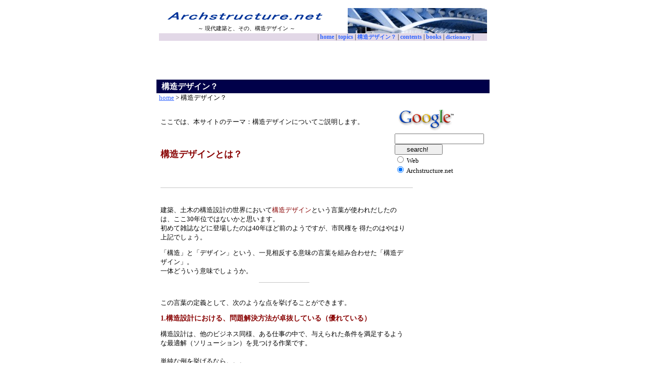

--- FILE ---
content_type: text/html
request_url: https://archstructure.net/strdesign/index.html
body_size: 19978
content:
<!DOCTYPE HTML PUBLIC "-//W3C//DTD HTML 4.01 Transitional//EN">
<HTML>
<HEAD>
<META http-equiv="Content-Type" content="text/html; charset=Shift_JIS">

<META http-equiv="Content-Style-Type" content="text/css">
<META name="description" content="”構造デザイン”とは何か、簡単にに説明します">
<META name="keywordsdescription" content="構造デザイン,構造設計">


<TITLE>構造デザインとは- / Archstructure.net</TITLE>


<LINK rel="stylesheet" href="../commonfile/style.css" type="text/css">

</HEAD>

<BODY>

<center>


<a name="pagetop"></a>




<SCRIPT LANGUAGE="JAVASCRIPT"><!--
var ID="100417064-strdesign";
var AD=1;
var FRAME=0;
// --></SCRIPT>
<SCRIPT LANGUAGE="JAVASCRIPT" SRC="http://j1.ax.xrea.com/l.j?id=100417064">
</SCRIPT>
<NOSCRIPT>
<A HREF="http://w1.ax.xrea.com/c.f?id=100417064" TARGET="_blank">
<IMG SRC="http://w1.ax.xrea.com/l.f?id=100417064&url=X" BORDER="0"></A>
</NOSCRIPT>




<iframe src="../commonfile/header.html" frameborder="0" scrolling="no"  WIDTH="670">
本サイトはインラインフレームを使用しています。<br>
恐れ入りますがインラインフレーム対応ブラウザにてご覧ください
</iframe>
<a name="pagetop"></a>

<DIV class="titlebar" > 構造デザイン？</DIV>
<div CLASS="pannavi"><A HREF="../index.html">home</A> > 構造デザイン？ </div>


<TABLE WIDTH="650" 　 border="0">
<TR>
	<TD CLASS="explain" WIDTH="500" VALIGN="top"><br>
	<p>ここでは、本サイトのテーマ：構造デザインについてご説明します。</p><br><br>


   <strong STYLE="font-size:18px"><b>構造デザインとは？</b></strong><FONT size="-2"> 
<!--&nbsp; &nbsp; &nbsp; &nbsp; &nbsp; &nbsp;  &nbsp;
 &nbsp; &nbsp; &nbsp; &nbsp; &nbsp; &nbsp; &nbsp; &nbsp;
 &nbsp; &nbsp; &nbsp; 建築、土木の専門で無い方は<A href="exp1.html">こちらのページへ</A></FONT><br-->
	</TD>


	<td VALIGN="bottom">

<!-- SiteSearch Google -->


<form method=get action="http://www.google.co.jp/search">
<table bgcolor="#FFFFFF">
	<tr valign=top>
		<td>
			<a href="http://www.google.co.jp/">
			<img src="http://www.google.com/logos/Logo_40wht.gif" border="0" alt="Google" align="absmiddle"></a>
		</td>
	</tr>
	<tr>
		<td height="32">
		<input type="text" name="q" size="20" maxlength="255" value=""><!--input box--><br>
		<input type="hidden" name="ie" value="Shift_JIS">
		<input type="hidden" name="oe" value="Shift_JIS">
		<input type="hidden" name="hl" value="ja">
	
		<input type="submit" name="btnG" value="    search!     "><!--サーチボタン-->
		<font size=-1>
		<input type="hidden" name="domains" value="archstructure.net"><br>
		<input type="radio" name="sitesearch" value=""> Web 
		<br>
		<input type="radio" name="sitesearch" value="archstructure.net" checked> Archstructure.net
		</font><br>
		</td>
	</tr>
</table>
</form>


<!-- SiteSearch Google end-->



    </TR>  
</table>




<!--main table-->
<TABLE border="0" width="650">
  <TBODY>
    <TR>
      <TD colspan="3" >
	<IMG src="../commonfile/image/dotgrey.gif" width="500" height="1" ></TD>
</tr>
   <TR> 
      <TD   align="left" valign="top" width="500" COLSPAN="2"><br>
      <p>建築、土木の構造設計の世界において<strong>構造デザイン</strong>という言葉が使われだしたのは、ここ30年位ではないかと思います。<br>
初めて雑誌などに登場したのは40年ほど前のようですが、市民権を
得たのはやはり上記でしょう。</p>
<p>「構造」と「デザイン」という、一見相反する意味の言葉を組み合わせた「構造デザイン」。<BR>一体どういう意味でしょうか。</p>
	<center><img SRC="../commonfile/image/dotgrey.gif" BORDER="0"  WIDTH="100" HEIGHT="1"></center><br>

<p>この言葉の定義として、次のような点を挙げることができます。</p>



<strong CLASS="text" STYLE="font-size:14px"><b>1.構造設計における、問題解決方法が卓抜している（優れている）</b></strong><BR>
        <p>
        構造設計は、他のビジネス同様、ある仕事の中で、与えられた条件を満足するような最適解（ソリューション）を見つける作業です。
<br><br>単純な例を挙げるなら。。。<BR><BR>

</P>

<TABLE border="0" CELLSPACING="0" CELLPADDING="0" BGCOLOR="#FFFFDF">
<TR><TD>

<P><BR>        　　・スパン○m、床荷重○t/m2を支えられるRC梁を、成○○cm以内で設計する。 　　　<BR><BR></P>
</TD></TR></TABLE>


<P>というカンジです。<BR></p>
        <p>しかしこの例は極めて簡単で、末端的な例です。<BR>実際の設計の現場では非常に高級、複雑で、難しい条件が提示されます。<BR><BR>


例えば。。。<br><br></P>

<TABLE border="0" CELLSPACING="0" CELLPADDING="0" BGCOLOR="#FFFFDF">
<TR><TD>

<P><SPAN  STYLE="line-height:22px"><BR>
「やあヨルグ、今回もよろしく頼むよ！今回はなかなかタイヘンだぞ。<br>既存のサッカースタジアムがあるんだけど、そこに新たに屋根を掛けて欲しいんだ。<BR>
ざっと4万平米ってとこかな。<br>
けど既存スタジアムは弱いから、その上に柱は立てられないんだ。<BR>
それと、スタジアムの外に柱を立ててもいいけど杭はダメだ。地下水を汚しちゃうからね。<BR>
あと、工事はスタンドに足場を立てないで、あっという間にやって欲しいんだ。<br>サッカーのオフシ－ズンの間にね。<br>
スケジュールとしては一年半後に世界陸上の大会があるからそれまでに設計、工事だ。<br>
ゼッタイに遅れてはだめだよ。じゃ、よろしくな！」<BR><BR>

<a HREF="../contents/daimler/index.html">(ヨルグシュライヒ構造設計のドイツ、ダイムラースタジアムの場合)</a></SPAN><BR><BR></P>
</TD></TR></TABLE>


<P>      これらに対し、その条件が困難であるにも関わらず、<strong>トンでもなくすばらしい解決方法</strong>を編み出す人がいます。<BR><BR>
        このような構造設計（計画）を賞賛の意味を込めて<strong>構造デザイン</strong>と呼ぶ場合があります。<BR><BR></p>

</TD>
<TD  width="150" align="right" valign="top" ROWSPAN="3" >

 <!--amazon table-->
<TABLE border="0"   CELLSPACING="0"  CELLPADDING="0">
    <TR>
      <TD  >
		<!--amazon 1-->
		<iframe scrolling="no" frameborder=0 width=130 height=470   
src="http://rcm-jp.amazon.co.jp/e/cm?t=strdesign-22&p=10&o=9&l=bn1&browse=500954&mode=books-jp&f=ifr">				
      <table border="1" cellpadding="0" cellspacing="0" ALIGN="left" VALIGN="top">
          <tr>
            <td>
				<MAP NAME="boxmap10">
              <AREA SHAPE="RECT" COORDS="4,437,115,450" HREF="http://rcm-jp.amazon.co.jp/e/cm/privacy-policy.html?o=9" alt="プライバシー ポリシー" >
              <AREA COORDS="0,0,10000,10000" HREF="http://www.amazon.co.jp/exec/obidos/redirect?tag=strdesign-22&path=tg/browse/-/489986">
            </MAP><img src="http://rcm-images.amazon.com/images/G/09/extranet/associates/amzn_recommends/xproduct-skyscrapper120x450.gif" border="0" usemap="#boxmap10">
			</td>
          </tr>
       </table>
      </iframe>
	</TD>
    </TR>



<!--amazon おまかせ-->
	<tr>
		<td>
		<script type="text/javascript"><!--
 		 amazon_ad_tag = "strdesign-22";  amazon_ad_width = "120";  amazon_ad_height = "600";  amazon_ad_link_target = "new";//--></script>
			<script type="text/javascript" src="http://www.assoc-amazon.jp/s/ads.js"></script>
		</td>
	</tr>



<!--amazon 2-->

    <!--TR>
      <TD ><iframe scrolling="no" frameborder=0 width=130 height=470   src="http://rcm-jp.amazon.co.jp/e/cm?t=strdesign-22&p=10&o=9&l=bn1&browse=518178&mode=books-jp&lt1=_blank&f=ifr">
      <table border="0" cellpadding="0" cellspacing="0" >
        
          <tr>
            <td><MAP NAME="boxmap10">
              <AREA SHAPE="RECT" COORDS="4,437,115,450" HREF="http://rcm-jp.amazon.co.jp/e/cm/privacy-policy.html?o=9" alt="プライバシー ポリシー" >
              <AREA COORDS="0,0,10000,10000" HREF="http://www.amazon.co.jp/exec/obidos/redirect?tag=strdesign-22&path=tg/browse/-/489986">
            </MAP><img src="http://rcm-images.amazon.com/images/G/09/extranet/associates/amzn_recommends/xproduct-skyscrapper120x450.gif" width="120" height="450" border="0" usemap="#boxmap10"></td>
          </tr>
        
      </table>
      </iframe></TD>
    </TR -->


</td></tr>
<tr>
<td height="50"><a href="#pagetop"><p>▲page top</p></a>
</td>
</tr>


    <tr  VALIGN="top">
      <TD  align="left" valign="top" HEIGHT="470"  >
		<!--amazon 4-->
		<iframe scrolling="no" frameborder=0 width=130 height=470   src="http://rcm-jp.amazon.co.jp/e/cm?t=strdesign-22&p=10&o=9&l=bn1&browse=1005&mode=books-us&fc1=000000&lc1=3366ff&f=ifr">
      <table border="0" cellpadding="0" cellspacing="0" >
        
          <tr>
            <td><MAP NAME="boxmap10">
              <AREA SHAPE="RECT" COORDS="4,437,115,450" HREF="http://rcm-jp.amazon.co.jp/e/cm/privacy-policy.html?o=9" alt="プライバシー ポリシー" >
              <AREA COORDS="0,0,10000,10000" HREF="http://www.amazon.co.jp/exec/obidos/redirect?tag=strdesign-22&path=tg/browse/-/489986">
            </MAP>
<img src="http://rcm-images.amazon.com/images/G/09/extranet/associates/amzn_recommends/xproduct-skyscrapper120x450.gif" width="120" height="450" border="0" usemap="#boxmap10"></td>
          </tr>
        
      </table>
      </iframe></td>
    </tr>




  
</TABLE>

<!--amazon table end-->

<img SRC="../commonfile/image/blank.gif" HEIGHT="50">
<p>	<a HREF="#pagetop"><p>▲page top</p></a><br></p>

</TD>
    </TR>
<tr>
<td ALIGN="right" ><a HREF="../contents/daimler/index.html">
<img SRC="photo/daim15.jpg"  BORDER="0"></a>
<p STYLE="font-size:11px;margin-top:2px">不可能としか思えない難題に、
<br>ヨルグシュライヒはリング構造の膜屋根で<BR>全ての条件をクリアした(ダイムラーST.)</p>
</td>


<td ALIGN="right" ><a HREF="../contents/dpg/index.html">
<img SRC="photo/dpg.jpeg"  BORDER="0"></a>
<p STYLE="font-size:11px;margin-top:2px">-限りなく透明な壁面を-
建築家の要望に対し、<br>ピーターライスは新たなガラス支持工法：<br>DPG工法を開発した<br></p>
</td>
</tr>

<tr>
<td COLSPAN="2">
   	<IMG src="../commonfile/image/dotgrey.gif" width="100%" height="1" >     
 <P><BR><strong CLASS="text" STYLE="font-size:14px"><b>2.構造体の設計において、デザイン的配慮がなされている</b></strong></P>
        
        <P>もうひとつは、構造体そのものが<strong>文字通りデザインされる</strong>場合です。</p>
  <p>構造設計の最大の目標は、力学的に合理性があり、経済的であることです。
<br>しかし、ただ合理的であるだけでは、美的観点から望ましいとは限りません。</p>
<p>  例えば歩道橋や、商業施設のアトリウムのガラス支持架構など、
直接、一般利用者の目に触れるものについてはなんらかのデザイン的処理がなされる必要があります。<BR><BR>
  それも塗装や装飾ではなく、構造計画レベルより、それに対する検討が必要です。</p>
<div ALIGN="center"><IMG src="../commonfile/image/dotgrey.gif" width="100" height="1" ></div>
<p>代々木体育館の構造設計で知られる坪井善勝氏は次のような言葉を遺しています。<br>
<strong>「真の美は、構造的合理性の近傍にある」</strong>※</p>  
<p>このような、構造的要求と、デザイン性を両立させた構造の設計（計画）を<strong>構造デザイン</strong>と呼びます。</P>
<p STYLE="font-size:11px">※構造的に合理的なものと、美的に満足なものとにはズレがある。<br>
構造合理性のみを追求しても建築美を満足できるとは限らない、の意</p><br><br>
</td>

</tr>

<tr>
<td ALIGN="right">

<img SRC="photo/yoyogi.jpg" BORDER="0" ALT="代々木体育館：丹下健三、坪井義勝">
<p STYLE="font-size:11px;margin-top:2px">-屋根のカーブをもっとシャープに！-<br>
丹下氏の要望に対し、坪井氏は<br>「セミリジット吊屋根」のコンセプトを開発した<p>
</td>
<td ALIGN="right">
<a HREF="../contents/campo/index.html">
<img SRC="photo/volantine.jpg"  BORDER="0"></a>
<p STYLE="font-size:11px;margin-top:2px">カラトラヴァの橋は、<br>もはや橋というより<br>渡ることのできる彫刻だ<br><p>

</td>
<td></td>

</tr>


<tr>
		
			<td  COLSPAN="2">
<div ALIGN="center"><IMG src="../commonfile/image/dotgrey.gif" width="100" height="1" ></div>

	<p>なお、これらの定義において、「耐震性」「安全性」などは、自明である＝当然クリアしていることとして、定義の条件から省かれています。</p>

					<img SRC="../commonfile/image/dotgrey.gif" WIDTH="100%" HEIGHT="1">
					<p>上記で定義した２つには次のような関係、位置づけを見ることができます。</p>
					<p>すなわち、<strong><b>１</b></strong>は純粋に構造の領域の問題であることが多いのに対し、<br>
						<strong><b>２</b></strong>は主に建築（デザイン）と構造の領域の中間（両者の要求を満たすもの）で起こります。</p>

			<center><img SRC="gif/ben.gif" BORDER="0" ></center><br><br>
</td>

<TD ALIGN="right" VALIGN="top">
<p>	<a HREF="#pagetop"><p>▲page top</p></a><br></p>
	</TD>
</tr>


  </TBODY>
</TABLE>



<table WIDTH="650" BORDER="0">

<tr>	<td VALIGN="top"><p><strong><b>１</b></strong>の例：</p></td>
			<td >
			<p >・シェル構造とすることで厚さを極端に薄くできた<br>
			<br>・○○という新しい構造形式（材料）を開発した<p>
			</td>
</tr>
<tr>
			<td  VALIGN="top"><p><strong><b>２</b></strong>の例：</p></td>
		<td>	<p>・ガラスの支持梁を、視界を妨げないよう細いケーブルによる構造とした<br><br>
				・ドームの形態を、力学的合理性による形態と、美的な形態の中間とした<br>  　（札幌ドーム、大館樹海ドーム）

			</td>
</tr>
<tr>
			<td  VALIGN="top" COLSPAN="2"><br><p>なお、これらは起きている領域が異なるだけであって、<strong><b>２</b></strong>の方が
			<strong><b>１</b></strong>よりも優れている、<br>いうことではありません。</p>
<br>	<center><img SRC="../commonfile/image/dotgrey.gif" BORDER="0"  WIDTH="100%" HEIGHT="1"></center><br><br>

</tr></table>

<TABLE WIDTH="650"  BORDER="0">
<TR><TD WIDTH="500"  VALIGN="top">

<P>また、上の2つを包括するような、次のような捉え方、切り口もあります</P>

<P><strong CLASS="text" STYLE="font-size:14px"><b>3.構造の設計において個性、作家性がある</b></strong></P>



<P>一般の方などの中には構造設計の中の一業務：構造計算を捕えて、
「構造設計は計算なんだから誰がやっても同じ結果になるんじゃないの？」と考える方もいます。
<br>当然これは間違いで、そうはなりません。</p>

<p>
構造設計、特にその基本設計、コンセプトデザインなどと呼ばれる初期のステージにおいては、そのプロジェクトに対する素案、方向性はその設計者の資質に大きく左右されます。
<br>この段階において設計者はあらゆる角度：安全性、工法、コストなどから客観的にその案の妥当性を検討します。
</p>

<p>しかし特にベテランの設計者などはそれまでの経験、バックグラウンドから自分の「型」とも呼べる手法や
得意な方法、又は自身の強い信念を持ち、
これらを基に案、方向性を採用することがあります。<br>
これによりその採用案には恣意性、作家性、平たく言えば「個性」が生じます。</p>

<p>つまりエンジニアリングという科学的、論理的な作業の中に個人の個性の反映が起こります。</p>

<p>これはデザインであるといえます。</p>

<p>なぜならデザインとは、たとえば例として、ある建築家が建物の外壁を「デザイン」する場合、
それはその建築家の「内なる」経験から最良のものを選ぶのであり、主観的なものだからです。
（例外、異論もあるでしょうが例え話のため話を単純化しています）</p>

<p>まとめると、本来、客観的：個性の入るはずのない設計作業に個人の個性、主観が反映されます。</p>

<p>このようにして設計された構造物が、その「個性」により魅力を持っているならばその設計は「構造デザイン」と呼ぶことができます。<br>
またこのような設計を数多く行える設計者は「構造デザイナー」だと言えるでしょう。</p>
<br>	<center><img SRC="../commonfile/image/dotgrey.gif" BORDER="0"  WIDTH="100" HEIGHT="1"></center><br><br>

<p>なおこれにより、その設計者：構造デザイナーによる複数の作品にはある種のカラー、統一性が生じます。
その統一性こそが彼の「作家性」といえます
<br>ただしその統一性は目で見ることが出来る場合も、そうでない場合もあります。</p>

<p>目で見えるとは作品の外観に現れている、構造形態の統一性などの場合（例：カラトラバ）で、
目で見えないとはその統一性が設計コンセプトなどの抽象的なものの場合（例：セシルバルモンド）です。<br>
また彼らはそのカラーにより仕事を依頼されることも起こります。</p>


<TABLE  BORDER="0" WIDTH="500">
<TR><TD ALIGN="right">
<a HREF="../contents/forum/index.html"><img SRC="photo/forum.jpg" ALIGN="right" BORDER="0"></a>
<p STYLE="font-size:11px;margin-top:2px"><br><br>東京フォーラムのガラス棟で、<br>SDG渡辺邦夫氏はあえて<br>主構造を長手方向にスパンさせた<p>

</TD></TR>
</TABLE>

<br>	<center><img SRC="../commonfile/image/dotgrey.gif" BORDER="0"  WIDTH="100%" HEIGHT="1"></center><br><br>
<p>長々と書いて来ましたが、「構造デザイン」とは？を一言で言うとすると、下記に集約される気がします。<br><br>
　　     ・「力の流れをデザインする」こと<br><br>
　　・要求される条件の為に行う構造設計上の「工夫」<br><br>
いかがでしょうか。</p>
<br>	<center><img SRC="../commonfile/image/dotgrey.gif" BORDER="0"  WIDTH="100%" HEIGHT="1"></center><br><br>

<p>なお「構造デザイン」という言葉は日本語独特のもので、英語でそれに該当するものはありません。
<br>英語で「Structural Design」といった場合、これは「構造設計」であり(design=設計だから)、
日本語で言うところの「構造デザイン」という意味合いは、ないこともないですが、希薄です。
<br>敢えて探すなら"Art of Structural Engineering" (構造技術のアート)でしょうか。
<br><br>



また「構造デザイナー」についてもある種「和製英語」で、英語でこれに該当するものを探すと「Architect-Engineer（建築家的技師）」となるでしょう。<br>
カラトラバ、ピーターライス、マークミムラムなどはよくこのように表現されます。
</p>

	<center><img SRC="../commonfile/image/dotgrey.gif" BORDER="0"  WIDTH="100" HEIGHT="1"></center><br>

<p>また蛇足ですが、近年「構造デザイン」という言葉がかなり安易に使われている例が見受けられます。
<br>単なる構造設計の教科書や授業に「構造デザイン入門」と付けられたもの、雑誌の構造特集のキャッチフレーズは必ず「○○の構造デザイン」。。
<br>深い意味も考えず、流行語扱いすると消えていくのも早くなりそうな気もします。</p>

<br>	<center><img SRC="../commonfile/image/dotgrey.gif" BORDER="0"  WIDTH="500" HEIGHT="1"></center><br><br>
<p>構造デザインという言葉は、歴史が浅いこともあり、定義は明確でなく、解釈は十人十色です。</p>

<p>ここで述べた定義はあくまで管理人の個人的見解であり、絶対的定義ではありません。</p>

<p>また構造デザインに深く興味がある方は、以上のようなことからぜひご自身でその定義を考えてみることをお勧めします</p>

<br>	<center><img SRC="../commonfile/image/dotgrey.gif" BORDER="0"  WIDTH="100%" HEIGHT="1"></center><br><br>



<p><br>構造デザインに関連する本をお探しなら<a HREF="../book/index.html">コチラのページヘ>></a></p>


</td>

<TD WIDTH="150" VALIGN="top"　 ALIGN="right">






<TABLE border="0"   CELLSPACING="0"  CELLPADDING="0">
    <TR>
      <TD  >
		<!--amazon 1-->
		<iframe scrolling="no" frameborder=0 width=130 height=470   
src="http://rcm-jp.amazon.co.jp/e/cm?t=strdesign-22&p=10&o=9&l=bn1&browse=500954&mode=books-jp&f=ifr">				
      <table border="1" cellpadding="0" cellspacing="0" ALIGN="left" VALIGN="top">
          <tr>
            <td>
				<MAP NAME="boxmap10">
              <AREA SHAPE="RECT" COORDS="4,437,115,450" HREF="http://rcm-jp.amazon.co.jp/e/cm/privacy-policy.html?o=9" alt="プライバシー ポリシー" >
              <AREA COORDS="0,0,10000,10000" HREF="http://www.amazon.co.jp/exec/obidos/redirect?tag=strdesign-22&path=tg/browse/-/489986">
            </MAP><img src="http://rcm-images.amazon.com/images/G/09/extranet/associates/amzn_recommends/xproduct-skyscrapper120x450.gif" border="0" usemap="#boxmap10">
			</td>
          </tr>
       </table>
      </iframe>
	</TD>
    </TR>





<!--amazon 2-->

    <TR>
      <TD ><iframe scrolling="no" frameborder=0 width=130 height=470   src="http://rcm-jp.amazon.co.jp/e/cm?t=strdesign-22&p=10&o=9&l=bn1&browse=518178&mode=books-jp&lt1=_blank&f=ifr">
      <table border="0" cellpadding="0" cellspacing="0" >
        
          <tr>
            <td><MAP NAME="boxmap10">
              <AREA SHAPE="RECT" COORDS="4,437,115,450" HREF="http://rcm-jp.amazon.co.jp/e/cm/privacy-policy.html?o=9" alt="プライバシー ポリシー" >
              <AREA COORDS="0,0,10000,10000" HREF="http://www.amazon.co.jp/exec/obidos/redirect?tag=strdesign-22&path=tg/browse/-/489986">
            </MAP><img src="http://rcm-images.amazon.com/images/G/09/extranet/associates/amzn_recommends/xproduct-skyscrapper120x450.gif" width="120" height="450" border="0" usemap="#boxmap10"></td>
          </tr>
        
      </table>
      </iframe></TD>
    </TR >





</table>





</TD></TR>
</table>




<table width="650">
  <tr>
    <td>


</td>
  </tr>
</table>


<!--history--->
<TABLE WIDTH="650" HEIGHT="100">
<TR VALIGN="middle">
<td WIDTH="300">
<p CLASS="history">



'10/12/09 &nbsp;更新<br>
'08/10/15 &nbsp;更新<br>
'04/09 &nbsp;upload</p>
</td>
	<TD ALIGN="right">
<p>	<a HREF="#pagetop"><p>▲page top</p></a><br></p>
	</TD>
</TR>
</TABLE>
 
<!--footer-->

<iframe src="../commonfile/footer.html" frameborder="0" scrolling="no"  WIDTH="670">
本サイトはインラインフレームを使用しています。<br>
恐れ入りますがインラインフレーム対応ブラウザにてご覧ください
</iframe>

</BODY>
</HTML>


--- FILE ---
content_type: text/html
request_url: https://archstructure.net/commonfile/header.html
body_size: 4642
content:
<!DOCTYPE HTML PUBLIC "-//W3C//DTD HTML 4.01 Transitional//EN">
<html>
<head>
<!--META http-equiv="Content-Style-Type" content="text/css"-->
<META http-equiv="Content-Type" content="text/html; charset=Shift_JIS">
<LINK rel="stylesheet" href="style.css" type="text/css">
<BASE target="_parent">



<Script Language="JavaScript">
<!--

// ウィンドウを開く部分です。
function jumpURLWi5(fName,eName) {
	var goNum=document.forms[fName].elements[eName].selectedIndex;
	var goStr=document.forms[fName].elements[eName].options[goNum].value;
	var goURL=goStr.substring(0,goStr.lastIndexOf(","));
	var goFrame=goStr.substring(goStr.lastIndexOf(",")+1,goStr.length);
	if (goURL!="defult") {
		if (goFrame=="_top") top.location.href=goURL;
		else if (goFrame=="_self") self.location.href=goURL;
		else if (goFrame=="_blank") {
			window.open(goURL,"","toolbar=yes,location=yes,directories=yes,status=yes,menubar=yes,scrollbars=yes,favorites=yes,resizable=yes");
		}
		else if (parent.frames[goFrame]) parent.frames[goFrame].location.href=goURL;
	}
}
// End -->
</Script>

</head>

<style>
a {
text-decoration:none
}
</style>


<body>
<DIV ALIGN="center">
<div>
<TABLE border="0" width="650"  CELLSPACING="0"  CELLPADDING="0">
    <TR>
      <TD valign="center"  WIDTH="350" ALIGN="center">
	<a href="http://www.archstructure.net/">
		<IMG src="../home/toplogo.gif" border="0" alt="Archstructure.net " align="bottom" ></a></TD>
      <TD  ALIGN="right" ROWSPAN="2" WIDTH="330"><IMG src="../home/photo/kron.jpg"   HEIGHT="50" BORDER="0"></TD>
    </TR>
<tr><td ALIGN="center" STYLE="font-size:11px;">
～ 現代建築と、その、構造デザイン ～</td>
</tr>
</TABLE>
</div>


<div CLASS="topmenu"  ALIGN="right" >
| <a href="../"><B>home</B></a> | 
<A href="../wp/"><B>topics</B></A> |
<A href="../strdesign/index.html"><font  STYLE="font-size:11px;"><B>構造デザイン？</B></font></A> |
<A href="../contents/index.html"><B>contents</B></A> |
<A href="../book/index.html"><B>books</B></A> | 
<A href="../dic/index.html"><font  STYLE="font-size:11px;"><B>dictionary</B></font></A> |
<!--A href="../link/index.html"><B>Links</B></A-->　　 

 </div>

<table height="25" width="650" BORDER="0">
  <tr>
    <td></td>
  </tr>
</table>

<table cellspacing="0" cellpadding="0" width="650"   BORDER="0">

  <tr>
    <td  width="495px" ></td>
    
    <td>
<!-- 下は、フォームの部分です。
	onChange='jumpURLWi5("?","??")' の、
	?は、<FORM NAME="?">～</FORM>と同じものを書きます。
	??は、<SELECT NAME="??" ...>～</SELECT>と同じものを書きます。
	（フォームを複数作るときは、別々のフォーム名にして下さいね。）
	VALUE="***,???"の部分は、
	***：ジャンプするURLを書いて下さい。
	???：どのように表示するかの設定です。下のように書きます。
	フレーム名：そのフレームの中に表示されます。
	_top：フレームを解除して表示されます。
	_blank：新しいウィンドウの中に表示されます。
	_self：このフレームの中に表示されます。
	(VALUE="defult"とすると、どこにもジャンプしません。)
	-->
<!--FORM NAME="Fo1">
<SELECT NAME="Ri1" style="font-size:11px"  onChange='jumpURLWi5("Fo1","Ri1")'>
	<OPTION VALUE="defult" SELECTED>contents menu
	<OPTION VALUE="../contents/campo/index.html,_top">カンポ・ヴォランティン橋
	<OPTION VALUE="../contents/glasgow/index.html,_top">グラスゴータワー
	<OPTION VALUE="../contents/daimler/index.html,_top">Ｇ・ダイムラースタジアム
	<OPTION VALUE="../contents/nuage/index.html,_top">グラン・アルシュ：ヌアージュ
	<OPTION VALUE="../contents/lowentor/index.html,_top">ローヴェントール橋
	<OPTION VALUE="../contents/tjibaou/index.html,_top">チバウ文化センター
	<OPTION VALUE="../contents/jubilee/index.html,_top">ジュビリー教会
	<OPTION VALUE="../contents/forum/index.html,_top">東京国際フォーラム
	<OPTION VALUE="../contents/dpg/index.html,_top">D P G 工法
	<OPTION VALUE="../contents/prada/index.html,_top">プラダ ブティック青山店
   	<OPTION VALUE="../contents/alameda/index.html,_top">アラメーダ橋
	<OPTION VALUE="../contents/gateshead/index.html,_top">ゲーツヘッド・MIL橋
   	<OPTION VALUE="../contents/trinity/index.html,_top">トリニティ橋
    <OPTION VALUE="../contents/bigo/index.html,_top">イル・グランデ・ビーゴ
   	<OPTION VALUE="../contents/bce/index.html,_top">B C E プレイス
   	<OPTION VALUE="../contents/dz/index.html,_top">D Z 銀 行
   	<OPTION VALUE="../contents/miho/index.html,_top">MIHO M. 連絡橋
   	<OPTION VALUE="../contents/armaddilo/index.html,_top">ベルリン証券取引所
   	<OPTION VALUE="../contents/jbridge/index.html,_top">Japan Bridge
   	<OPTION VALUE="../contents/louvre/index.html,_top">逆さピラミッド
 	<OPTION VALUE="../contents/calatrava/index.html,_top">S.カラトラヴァ
	<OPTION VALUE="../contents/rice/index.html,_top">ピーター・ライス
 
</SELECT>
</FORM--></td>   
    
  </tr>
</table>

</DIV>
</body>
</html>



--- FILE ---
content_type: text/html
request_url: https://archstructure.net/commonfile/footer.html
body_size: 1313
content:

<!DOCTYPE HTML PUBLIC "-//W3C//DTD HTML 4.01 Transitional//EN">
<html>
<head>

<META http-equiv="Content-Type" content="text/html; charset=Shift_JIS">

<LINK rel="stylesheet" href="style.css" type="text/css">
<BASE target="_parent">
</head>
<body>

<div   STYLE="font-size:12px;" ALIGN="center">
| <a href="../index.html">home</a> | 
<A href="../wp/">topics</A> |
<A href="../strdesign/index.html"><font STYLE="font-size:11px;">構造デザイン？</font></A> |
<A href="../contents/index.html">contents</A> |
<A href="../book/index.html">books</A> | 
<A href="../dic/index.html"><font  STYLE="font-size:11px;">dictionary</font></A> |

<!--A href="../link/index.html">Links</A--> <BR>

 &nbsp;&nbsp;&nbsp;&nbsp;&nbsp;&nbsp;&nbsp;&nbsp;&nbsp;&nbsp;   
|<A href="../revision/index.html"><font STYLE="font-size:11px;">更新履歴</span></A> 

 | <A href="../sitemap/index.html">site map</A> |

<A href="../about/index.html">about</A> |<br><br>
<IMG src="image/dot.gif"  height="1" border="0" WIDTH="100%"><br><br>

<p>Archstructure.net 　アーキストラクチャー・ネット　～ 現代建築と、その、構造デザイン ～ <br>
<a HREF="http://www.archstructure.net">http://www.archstructure.net/</a><br>
本サイトの情報の無断転載を禁じます。
&copy; 2004
<script>new Date().getFullYear()>2010&&document.write("-"+new Date().getFullYear());</script> Archstructure.net : All rights reserved</p>
      </div>

</body>
</html>


--- FILE ---
content_type: text/css
request_url: https://archstructure.net/commonfile/style.css
body_size: 2980
content:
div			{
 border:none;
}

p			{
 font-size:13px;
 line-height:18px;
			}
			
h2			{
 font-size:13px;
 font-weight:normal;
  line-height:18px;
 margin-bottom:0px;
 padding-bottom:0px;

}
 			}


h3			{
 font-size:13px;
 font-weight:normal;
		 color:#ff0033
			}
span		{
			}

strong		{
		 font-weight:normal;
		 color:#880000;
			}


a:link	{
 color:#3366FF;
}


a:visited	{
			color:#52188c;
			}

a:active	{
 color:red;
}

a:hover		{
			 color:#ffaa00;
			}



h1		{
    text-align:left;
    color:white;
    background-color:#000049;
    width:650px;
    font-weight:bold;
    padding-top:4px;
    padding-bottom:3px;

    font-size:17px;
    margin-bottom:3px;
}
/*   padding-left:10px; */
.topmenu   {

 
 font-size:12px;
 width:650px;
 background-color: #e2d8e7;
 padding-bottom:0;

}


.maintext	{
 　
 font-size:13px;
 text-justify:distribute;
 text-align:justify;
 line-height:18px;
 
}

.explain	{
 font-size:12px;
 text-align:left;
}

.topcomment	{
 font-size:13px;
 text-align:justify;
 line-height:18px;
 margin-bottom:45px;
 padding-top:10px;
 padding-bottom:10px;

}


.diagram	{
 font-size:12px;

 line-height:18px;
 vertical-align:top;
 padding-left:0px;
    padding-top:0px;
  }

.diagram2	{
    font-size:12px;
    line-height:18px;
    vertical-align:top;
    padding-left:50px;
    padding-top:30px;
  
}

	
	
.pannavi   {
 text-align:left;
 /*background-color:#E2EEFF;*/
 height:17px;
 font-size:13px;
 color:black;
 width:650px;
 text-decoration:none;
}


.titlebar		{
 text-align:left;
 color:white;
 background-color:#000049;
 width:650px;
 font-weight:bold;
 padding-top:4px;
 padding-bottom:2px;
 padding-left:10px;
}


.topcopy	{
    color:#009300;
    font-weight:bold;
    font-size:13px;
    text-align:left;
    vertical-align:top;
    line-height:18px;
   
    padding-bottom:20px;
}

.designer {
 text-align:right;
 font-size:10px;
 vertical-align:top;
}

.photocredit  {
 text-align:left;
 vertical-align:top;
 font-size:10px;
 width:650px;
 padding-bottom:20px;
}

.topphoto  {
 border:0;
 vertical-align:bottom;
}

.text  {
　font-size:13px;
 text-justify:distribute;
 text-align:justify;
 line-height:18px;

}

.phototable{
 padding:0;
 border:0;
}

.no{
 font-size:10px;
 vertical-align:top;
}

.history{
 font-size:11px;
 text-align:left;
 vertical-align:top;
}

.bktitle{
 font-size:15px;
 font-weight:bold;
}

.bktext{
    font-size:13px;
    text-justify:distribute;
    text-align:justify;
    line-height:17px;
    margin-bottom:10px;
    padding-bottom:0;
    margin-top:0px;
    padding-top:0;
    vertical-align:top;

}

.bkprice
		{
font-size:13px;
 color:#CC3300;
 font-weight:bold;
}

.bkauther{
 font-size:12px;
}
.headline
		{
 color:#FF9933;
 font-weight:bold;
 font-size:14px;
}



.title			{
 font-size:13px;
 font-weight:normal;
		 color:#ff0033
			}




--- FILE ---
content_type: text/css
request_url: https://archstructure.net/commonfile/style.css
body_size: 2971
content:
div			{
 border:none;
}

p			{
 font-size:13px;
 line-height:18px;
			}
			
h2			{
 font-size:13px;
 font-weight:normal;
  line-height:18px;
 margin-bottom:0px;
 padding-bottom:0px;

}
 			}


h3			{
 font-size:13px;
 font-weight:normal;
		 color:#ff0033
			}
span		{
			}

strong		{
		 font-weight:normal;
		 color:#880000;
			}


a:link	{
 color:#3366FF;
}


a:visited	{
			color:#52188c;
			}

a:active	{
 color:red;
}

a:hover		{
			 color:#ffaa00;
			}



h1		{
    text-align:left;
    color:white;
    background-color:#000049;
    width:650px;
    font-weight:bold;
    padding-top:4px;
    padding-bottom:3px;

    font-size:17px;
    margin-bottom:3px;
}
/*   padding-left:10px; */
.topmenu   {

 
 font-size:12px;
 width:650px;
 background-color: #e2d8e7;
 padding-bottom:0;

}


.maintext	{
 　
 font-size:13px;
 text-justify:distribute;
 text-align:justify;
 line-height:18px;
 
}

.explain	{
 font-size:12px;
 text-align:left;
}

.topcomment	{
 font-size:13px;
 text-align:justify;
 line-height:18px;
 margin-bottom:45px;
 padding-top:10px;
 padding-bottom:10px;

}


.diagram	{
 font-size:12px;

 line-height:18px;
 vertical-align:top;
 padding-left:0px;
    padding-top:0px;
  }

.diagram2	{
    font-size:12px;
    line-height:18px;
    vertical-align:top;
    padding-left:50px;
    padding-top:30px;
  
}

	
	
.pannavi   {
 text-align:left;
 /*background-color:#E2EEFF;*/
 height:17px;
 font-size:13px;
 color:black;
 width:650px;
 text-decoration:none;
}


.titlebar		{
 text-align:left;
 color:white;
 background-color:#000049;
 width:650px;
 font-weight:bold;
 padding-top:4px;
 padding-bottom:2px;
 padding-left:10px;
}


.topcopy	{
    color:#009300;
    font-weight:bold;
    font-size:13px;
    text-align:left;
    vertical-align:top;
    line-height:18px;
   
    padding-bottom:20px;
}

.designer {
 text-align:right;
 font-size:10px;
 vertical-align:top;
}

.photocredit  {
 text-align:left;
 vertical-align:top;
 font-size:10px;
 width:650px;
 padding-bottom:20px;
}

.topphoto  {
 border:0;
 vertical-align:bottom;
}

.text  {
　font-size:13px;
 text-justify:distribute;
 text-align:justify;
 line-height:18px;

}

.phototable{
 padding:0;
 border:0;
}

.no{
 font-size:10px;
 vertical-align:top;
}

.history{
 font-size:11px;
 text-align:left;
 vertical-align:top;
}

.bktitle{
 font-size:15px;
 font-weight:bold;
}

.bktext{
    font-size:13px;
    text-justify:distribute;
    text-align:justify;
    line-height:17px;
    margin-bottom:10px;
    padding-bottom:0;
    margin-top:0px;
    padding-top:0;
    vertical-align:top;

}

.bkprice
		{
font-size:13px;
 color:#CC3300;
 font-weight:bold;
}

.bkauther{
 font-size:12px;
}
.headline
		{
 color:#FF9933;
 font-weight:bold;
 font-size:14px;
}



.title			{
 font-size:13px;
 font-weight:normal;
		 color:#ff0033
			}




--- FILE ---
content_type: text/css
request_url: https://archstructure.net/commonfile/style.css
body_size: 2980
content:
div			{
 border:none;
}

p			{
 font-size:13px;
 line-height:18px;
			}
			
h2			{
 font-size:13px;
 font-weight:normal;
  line-height:18px;
 margin-bottom:0px;
 padding-bottom:0px;

}
 			}


h3			{
 font-size:13px;
 font-weight:normal;
		 color:#ff0033
			}
span		{
			}

strong		{
		 font-weight:normal;
		 color:#880000;
			}


a:link	{
 color:#3366FF;
}


a:visited	{
			color:#52188c;
			}

a:active	{
 color:red;
}

a:hover		{
			 color:#ffaa00;
			}



h1		{
    text-align:left;
    color:white;
    background-color:#000049;
    width:650px;
    font-weight:bold;
    padding-top:4px;
    padding-bottom:3px;

    font-size:17px;
    margin-bottom:3px;
}
/*   padding-left:10px; */
.topmenu   {

 
 font-size:12px;
 width:650px;
 background-color: #e2d8e7;
 padding-bottom:0;

}


.maintext	{
 　
 font-size:13px;
 text-justify:distribute;
 text-align:justify;
 line-height:18px;
 
}

.explain	{
 font-size:12px;
 text-align:left;
}

.topcomment	{
 font-size:13px;
 text-align:justify;
 line-height:18px;
 margin-bottom:45px;
 padding-top:10px;
 padding-bottom:10px;

}


.diagram	{
 font-size:12px;

 line-height:18px;
 vertical-align:top;
 padding-left:0px;
    padding-top:0px;
  }

.diagram2	{
    font-size:12px;
    line-height:18px;
    vertical-align:top;
    padding-left:50px;
    padding-top:30px;
  
}

	
	
.pannavi   {
 text-align:left;
 /*background-color:#E2EEFF;*/
 height:17px;
 font-size:13px;
 color:black;
 width:650px;
 text-decoration:none;
}


.titlebar		{
 text-align:left;
 color:white;
 background-color:#000049;
 width:650px;
 font-weight:bold;
 padding-top:4px;
 padding-bottom:2px;
 padding-left:10px;
}


.topcopy	{
    color:#009300;
    font-weight:bold;
    font-size:13px;
    text-align:left;
    vertical-align:top;
    line-height:18px;
   
    padding-bottom:20px;
}

.designer {
 text-align:right;
 font-size:10px;
 vertical-align:top;
}

.photocredit  {
 text-align:left;
 vertical-align:top;
 font-size:10px;
 width:650px;
 padding-bottom:20px;
}

.topphoto  {
 border:0;
 vertical-align:bottom;
}

.text  {
　font-size:13px;
 text-justify:distribute;
 text-align:justify;
 line-height:18px;

}

.phototable{
 padding:0;
 border:0;
}

.no{
 font-size:10px;
 vertical-align:top;
}

.history{
 font-size:11px;
 text-align:left;
 vertical-align:top;
}

.bktitle{
 font-size:15px;
 font-weight:bold;
}

.bktext{
    font-size:13px;
    text-justify:distribute;
    text-align:justify;
    line-height:17px;
    margin-bottom:10px;
    padding-bottom:0;
    margin-top:0px;
    padding-top:0;
    vertical-align:top;

}

.bkprice
		{
font-size:13px;
 color:#CC3300;
 font-weight:bold;
}

.bkauther{
 font-size:12px;
}
.headline
		{
 color:#FF9933;
 font-weight:bold;
 font-size:14px;
}



.title			{
 font-size:13px;
 font-weight:normal;
		 color:#ff0033
			}


